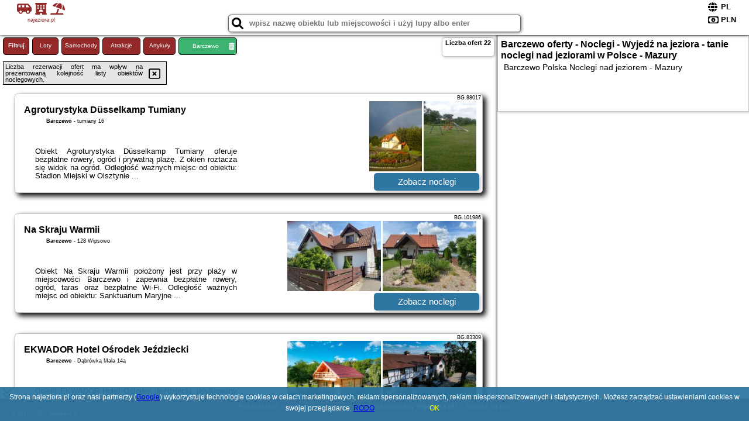

--- FILE ---
content_type: text/html; charset=UTF-8
request_url: https://najeziora.pl/noclegi/barczewo/dworek-w-skajbotach/3532646
body_size: 8856
content:
<!DOCTYPE HTML>

<html lang='pl'>

<head>
<meta charset='utf-8'><meta name='viewport' content='width=device-width, initial-scale=1'><meta name='author' content='najeziora.pl *** PolskiePortale.pl Sp. z o.o.'><meta name='google-site-verification' content='yvOM56apBfNca763GbIkNf-b46wyC18X4afyYHSSMcQ'><link rel='canonical' href='https://najeziora.pl/miejscowosc/barczewo'><link rel='sitemap' type='application/xml' title='Site Map' href='/sitemap.xml'><link rel='dns-prefetch' href='//q-xx.bstatic.com'><link rel='dns-prefetch' href='//api.maptiler.com'><link rel='dns-prefetch' href='//pagead2.googlesyndication.com'><link rel='dns-prefetch' href='//cdnjs.cloudflare.com'>
<link href='https://najeziora.pl/favicon9.ico' rel='shortcut icon' type='image/x-icon'>
<meta name='robots' content='index, follow'><meta name='robots' content='max-image-preview:large'>
<meta name='keywords' content='Barczewo, city, miejscowość, Polska, jeziora, Mazury, noclegi nad jeziorem, wyjedź na jeziora, najeziora.pl'>
<meta name='description' content='Hotele Polska Barczewo wyjedź na jeziora, tani nocleg nad jeziorem, tanie spanie na Mazurach, jeziora, noclegi ➡ najeziora.pl'>
<title>Barczewo oferty - Noclegi - Wyjedź na jeziora - tanie noclegi nad jeziorami w Polsce - Mazury</title>
<script src='https://code.jquery.com/jquery-3.6.0.min.js'></script><link href='/_css/affiliate0_min.css?0114' rel='stylesheet'>
<!-- Global site tag (gtag.js) - Google Analytics -->
<script async src="https://www.googletagmanager.com/gtag/js?id=G-450R68E3M3"></script>
<script>
  window.dataLayer = window.dataLayer || [];
  function gtag(){dataLayer.push(arguments);}
  gtag('js', new Date());
  gtag('config', 'G-450R68E3M3');
  gtag('config', 'UA-3412385-15');
  setTimeout("gtag('event', '30s', {'event_category':'najeziora.pl', 'event_label':'site_read'});",30000);
</script>
<!-- END Global site tag (gtag.js) - Google Analytics -->
</head>
<body id='body' data-portalversion='0' data-testversion='A'>


<header>
<a href='https://najeziora.pl' title='strona główna' class='link portalName'><i class='fas fa-shuttle-van'></i> <i class='fas fa-hotel'></i> <i class='fas fa-umbrella-beach'></i><br><small>najeziora.pl</small></a>
<div id='searchBox' class='boxRadius'><input type='text' id='searchContent' placeholder='wpisz nazwę obiektu lub miejscowości i użyj lupy albo enter'><i class='fas fa-search' id='searchButtonIco' style='font-size:20px; position:absolute; top:4px; left:5px; cursor:pointer;'></i></div><div id='searchResult'><img src='https://pp4.pportale.pl/img/affiliate/ajax_loader.gif' alt='loader' title='loader' id='ajaxLoader'></div><form method='post' action='#' id='langBox'><span><i class='fa-solid fa-globe'></i></span><select name='language' onchange="this.form.submit()"><option value='en' >EN</option><option value='es' >ES</option><option value='de' >DE</option><option value='fr' >FR</option><option value='it' >IT</option><option value='pl' SELECTED>PL</option><option value='pt' >PT</option></select></form>
<form method='post' action='#' id='currencyBox'><span><i class='fa-regular fa-money-bill-1'></i></span><select name='currency' onchange="this.form.submit()"><option value='ARS' >ARS</option><option value='BRL' >BRL</option><option value='CAD' >CAD</option><option value='CLP' >CLP</option><option value='COP' >COP</option><option value='EUR' >EUR</option><option value='GBP' >GBP</option><option value='INR' >INR</option><option value='PLN' SELECTED>PLN</option><option value='USD' >USD</option></select></form>
</header>
<main>
<div id='offerContainer'><p id='searchConfigButton' class='boxRadius'>Filtruj</p><a href='/loty/wszystkie' id='flightsLink' title='Loty' class='link boxRadius'>Loty</a><a href='/samochody/wszystkie/rezerwuj' id='carsLink' title='Samochody' class='link boxRadius'>Samochody</a><a href='/atrakcje' id='attractionLink' title='Atrakcje' class='link boxRadius'>Atrakcje</a><a href='/artykul' id='articleLink' title='Artykuły' class='link boxRadius'>Artykuły</a><p id='cityFilter' class='boxRadius'><span>Barczewo</span><i class='fas fa-trash-alt cityFilterTrash'></i></p><div id='offersCount' data-count='22' class='boxRadius'>Liczba ofert <span>22</span></div><div id='sortInfoBox'>Liczba rezerwacji ofert ma wpływ na prezentowaną kolejność listy obiektów noclegowych.<i class='fa-regular fa-rectangle-xmark sortInfoBox-close'></i></div><div id='backToTop' data-visible='0'><i class='fas fa-chevron-circle-up'></i></div>
<div id='scrollSign' data-visible='1'><i class='fas fa-angle-double-down'></i></div>

<article class='offerBox offerItemLong boxRadius' data-lp='1' itemscope itemtype='https://schema.org/Hotel'><div class='infoBox'><h3><strong itemprop='name'>Agroturystyka Düsselkamp Tumiany</strong></h3><h4 itemprop='address' itemscope itemtype='https://schema.org/PostalAddress'><strong itemprop='addressLocality'>Barczewo</strong> - <span itemprop='streetAddress'>tumiany 16</span></h4><p itemprop='description'>Obiekt Agroturystyka Düsselkamp Tumiany oferuje bezpłatne rowery, ogród i prywatną plażę. Z okien roztacza się widok na ogród. Odległość ważnych miejsc od obiektu: Stadion Miejski w Olsztynie ...</p></div><figure><img src='https://q-xx.bstatic.com/xdata/images/hotel/max180/128020982.jpg?k=272b5cd1e64ff83fb557904369817c8f1b87413191f43b91c9a266a50dbfb5d1&o=' alt='Agroturystyka Düsselkamp Tumiany' title='Agroturystyka Düsselkamp Tumiany' onerror="this.onerror=null;this.src='/loader_camera.svg';"><img src='https://q-xx.bstatic.com/xdata/images/hotel/max180/267364982.jpg?k=d4ea429178e6de1c91d4f3acf279ad9890f55ead1a50378122cb4e36d0a1de2e&o=' alt='Agroturystyka Düsselkamp Tumiany' title='Agroturystyka Düsselkamp Tumiany' onerror="this.onerror=null;this.src='/loader_camera.svg';"></figure><a class='affButton' href='/noclegi/barczewo/agroturystyka-dusselkamp-tumiany/88017' title='Barczewo tumiany 16' target='_blank'>Zobacz noclegi</a><h6 class='idInfo' title='Oferta naszego partnera: Booking.com'>BG.88017</h6></article>
<article class='offerBox offerItemLong boxRadius' data-lp='2' itemscope itemtype='https://schema.org/Hotel'><div class='infoBox'><h3><strong itemprop='name'>Na Skraju Warmii</strong></h3><h4 itemprop='address' itemscope itemtype='https://schema.org/PostalAddress'><strong itemprop='addressLocality'>Barczewo</strong> - <span itemprop='streetAddress'>128 Wipsowo</span></h4><p itemprop='description'>Obiekt Na Skraju Warmii położony jest przy plaży w miejscowości Barczewo i zapewnia bezpłatne rowery, ogród, taras oraz bezpłatne Wi-Fi. Odległość ważnych miejsc od obiektu: Sanktuarium Maryjne ...</p></div><figure><img src='https://q-xx.bstatic.com/xdata/images/hotel/max180/310907039.jpg?k=064debaa7668bd91f76453777d3396a65785ef22c6715afed5adfd86ecf5bce9&o=' alt='Na Skraju Warmii' title='Na Skraju Warmii' onerror="this.onerror=null;this.src='/loader_camera.svg';"><img src='https://q-xx.bstatic.com/xdata/images/hotel/max180/310907298.jpg?k=b95ac8122b24226e0fe89042623104c9c427a2d28e2f30933d8181584548a968&o=' alt='Na Skraju Warmii' title='Na Skraju Warmii' onerror="this.onerror=null;this.src='/loader_camera.svg';"></figure><a class='affButton' href='/noclegi/barczewo/na-skraju-warmii/101986' title='Barczewo 128 Wipsowo' target='_blank'>Zobacz noclegi</a><h6 class='idInfo' title='Oferta naszego partnera: Booking.com'>BG.101986</h6></article>
<article class='offerBox offerItemLong boxRadius' data-lp='3' itemscope itemtype='https://schema.org/Hotel'><div class='infoBox'><h3><strong itemprop='name'>EKWADOR Hotel Ośrodek Jeździecki</strong></h3><h4 itemprop='address' itemscope itemtype='https://schema.org/PostalAddress'><strong itemprop='addressLocality'>Barczewo</strong> - <span itemprop='streetAddress'>Dąbrówka Mała 14a</span></h4><p itemprop='description'>Obiekt EKWADOR Hotel Ośrodek Jeździecki, usytuowany w miejscowości Barczewo, oferuje ogród, bezpłatny prywatny parking, prywatną plażę oraz wspólny salon. Odległość ważnych miejsc od obiektu: ...</p></div><figure><img src='https://q-xx.bstatic.com/xdata/images/hotel/max180/499630480.jpg?k=08b7959b993ed97a72df70789f033dd99851475914b9f1f80514cca34eb9f9b1&o=' alt='EKWADOR Hotel Ośrodek Jeździecki' title='EKWADOR Hotel Ośrodek Jeździecki' onerror="this.onerror=null;this.src='/loader_camera.svg';"><img src='https://q-xx.bstatic.com/xdata/images/hotel/max180/493782304.jpg?k=9e9740d469a03a22c12fb22c36e9fb181c660ab55e85a3f2896a7e4aa59b1ca3&o=' alt='EKWADOR Hotel Ośrodek Jeździecki' title='EKWADOR Hotel Ośrodek Jeździecki' onerror="this.onerror=null;this.src='/loader_camera.svg';"></figure><a class='affButton' href='/noclegi/barczewo/ekwador-hotel-osrodek-jezdziecki/83309' title='Barczewo Dąbrówka Mała 14a' target='_blank'>Zobacz noclegi</a><h6 class='idInfo' title='Oferta naszego partnera: Booking.com'>BG.83309</h6></article>
<article class='offerBox offerItemLong boxRadius' data-lp='4' itemscope itemtype='https://schema.org/Hotel'><div class='infoBox'><h3><strong itemprop='name'>Domek Zalesie</strong></h3><h4 itemprop='address' itemscope itemtype='https://schema.org/PostalAddress'><strong itemprop='addressLocality'>Barczewo</strong> - <span itemprop='streetAddress'>Zalesie 9</span></h4><p itemprop='description'>Obiekt Domek Zalesie znajduje się w miejscowości Barczewo i zapewnia wspólny salon, sprzęt do grillowania oraz całodobową recepcję. Odległość ważnych miejsc od obiektu: PKS Olsztyn – 19 km. ...</p></div><figure><img src='https://q-xx.bstatic.com/xdata/images/hotel/max180/689876791.jpg?k=f151696cfeca52a8ec2cc8b91a1121d7ac3f7393820644606b6bb949c50331e6&o=' alt='Domek Zalesie' title='Domek Zalesie' onerror="this.onerror=null;this.src='/loader_camera.svg';"><img src='https://q-xx.bstatic.com/xdata/images/hotel/max180/689873024.jpg?k=cf761fc896be415c1e7f9dc6326e3ae38659f1e64fc705f3c1bf32bfc5e18b08&o=' alt='Domek Zalesie' title='Domek Zalesie' onerror="this.onerror=null;this.src='/loader_camera.svg';"></figure><a class='affButton' href='/noclegi/barczewo/domek-zalesie/8642' title='Barczewo Zalesie 9' target='_blank'>Zobacz noclegi</a><h6 class='idInfo' title='Oferta naszego partnera: Booking.com'>BG.8642</h6></article>
<article class='offerBox offerItemLong boxRadius' data-lp='5' itemscope itemtype='https://schema.org/Hotel'><div class='infoBox'><h3><strong itemprop='name'>Wiejska Chata</strong></h3><h4 itemprop='address' itemscope itemtype='https://schema.org/PostalAddress'><strong itemprop='addressLocality'>Barczewo</strong> - <span itemprop='streetAddress'>7 Wschodnia</span></h4><p itemprop='description'>Obiekt Wiejska Chata znajduje się w miejscowości Barczewo i oferuje bezpłatne Wi-Fi oraz bezpłatny prywatny parking. Goście mogą podziwiać widok na ogród. Odległość ważnych miejsc od obiektu: ...</p></div><figure><img src='https://q-xx.bstatic.com/xdata/images/hotel/max180/454044337.jpg?k=627f582b11ff15621174703bc4edc0ad8f70149a2f0a50eca4ad441ddd2335e6&o=' alt='Wiejska Chata' title='Wiejska Chata' onerror="this.onerror=null;this.src='/loader_camera.svg';"><img src='https://q-xx.bstatic.com/xdata/images/hotel/max180/464587857.jpg?k=5edad20e1df6adffaa6552bd58f40e5f20e9d3a8022b1f6d91acae9173648a13&o=' alt='Wiejska Chata' title='Wiejska Chata' onerror="this.onerror=null;this.src='/loader_camera.svg';"></figure><a class='affButton' href='/noclegi/barczewo/wiejska-chata/41637' title='Barczewo 7 Wschodnia' target='_blank'>Zobacz noclegi</a><h6 class='idInfo' title='Oferta naszego partnera: Booking.com'>BG.41637</h6></article>
<article class='offerBox offerItemLong boxRadius' data-lp='6' itemscope itemtype='https://schema.org/Hotel'><div class='infoBox'><h3><strong itemprop='name'>Kwatery Prywatne Hotelik</strong></h3><h4 itemprop='address' itemscope itemtype='https://schema.org/PostalAddress'><strong itemprop='addressLocality'>Barczewo</strong> - <span itemprop='streetAddress'>Warminska 56</span></h4><p itemprop='description'>Obiekt Kwatery Prywatne Hotelik znajduje się w miejscowości Barczewo i oferuje bezpłatne Wi-Fi, bezpłatny prywatny parking oraz widok na ogród. Odległość ważnych miejsc od obiektu: Stadion Miejski ...</p></div><figure><img src='https://q-xx.bstatic.com/xdata/images/hotel/max180/210284451.jpg?k=32244775b48e3235ee67177a2f0d93241c62f246b58dbc239568f62eddf10167&o=' alt='Kwatery Prywatne Hotelik' title='Kwatery Prywatne Hotelik' onerror="this.onerror=null;this.src='/loader_camera.svg';"><img src='https://q-xx.bstatic.com/xdata/images/hotel/max180/668149449.jpg?k=ecba9cc397bb1bd62e93efa00908cc2f0d1c9ab24bedeff9c0643062375377cb&o=' alt='Kwatery Prywatne Hotelik' title='Kwatery Prywatne Hotelik' onerror="this.onerror=null;this.src='/loader_camera.svg';"></figure><a class='affButton' href='/noclegi/barczewo/kwatery-prywatne-hotelik/17868' title='Barczewo Warminska 56' target='_blank'>Zobacz noclegi</a><h6 class='idInfo' title='Oferta naszego partnera: Booking.com'>BG.17868</h6></article>
<article class='offerBox offerItemLong boxRadius' data-lp='7' itemscope itemtype='https://schema.org/Hotel'><div class='infoBox'><h3><strong itemprop='name'>Słoneczne Barczewo</strong></h3><h4 itemprop='address' itemscope itemtype='https://schema.org/PostalAddress'><strong itemprop='addressLocality'>Barczewo</strong> - <span itemprop='streetAddress'>Osiedle Słoneczne 3A</span></h4><p itemprop='description'>Obiekt Słoneczne Barczewo znajduje się w miejscowości Barczewo. Odległość ważnych miejsc od obiektu: Stadion Miejski w Olsztynie – 16 km, PKS Olsztyn – 17 km, Zamek w Lidzbarku Warmińskim – ...</p></div><figure><img src='https://q-xx.bstatic.com/xdata/images/hotel/max180/578258650.jpg?k=5a79c284ecb75218ac877dcf45d7553d1388ab7b5054644b98511b028bacf864&o=' alt='Słoneczne Barczewo' title='Słoneczne Barczewo' onerror="this.onerror=null;this.src='/loader_camera.svg';"><img src='https://q-xx.bstatic.com/xdata/images/hotel/max180/578258781.jpg?k=7871cf9a988d90d5035ac773caec58caf5030b5fd5ab532d276576163ce5f661&o=' alt='Słoneczne Barczewo' title='Słoneczne Barczewo' onerror="this.onerror=null;this.src='/loader_camera.svg';"></figure><a class='affButton' href='/noclegi/barczewo/sloneczne-barczewo/58779' title='Barczewo Osiedle Słoneczne 3A' target='_blank'>Zobacz noclegi</a><h6 class='idInfo' title='Oferta naszego partnera: Booking.com'>BG.58779</h6></article>
<article class='offerBox offerItemLong boxRadius' data-lp='8' itemscope itemtype='https://schema.org/Hotel'><div class='infoBox'><h3><strong itemprop='name'>Apartament Magnacka Barczewski Dwór</strong></h3><h4 itemprop='address' itemscope itemtype='https://schema.org/PostalAddress'><strong itemprop='addressLocality'>Barczewo</strong> - <span itemprop='streetAddress'>Magnacka 3</span></h4><p itemprop='description'>Obiekt Apartament Magnacka Barczewski Dwór oferuje balkon oraz widok na ogród. Do dyspozycji Gości jest również czajnik. Odległość ważnych miejsc od obiektu: Stadion Miejski w Olsztynie – około ...</p></div><figure><img src='https://q-xx.bstatic.com/xdata/images/hotel/max180/576097544.jpg?k=dd04ad1eeffd4361e5d97b5988b5eab6143d93dcdcaf007e80e65b5a4a726f94&o=' alt='Apartament Magnacka Barczewski Dwór' title='Apartament Magnacka Barczewski Dwór' onerror="this.onerror=null;this.src='/loader_camera.svg';"><img src='https://q-xx.bstatic.com/xdata/images/hotel/max180/576097620.jpg?k=5b7f88fed1816e717174e645748e42e0de745a739dcc470f6987dfec78538933&o=' alt='Apartament Magnacka Barczewski Dwór' title='Apartament Magnacka Barczewski Dwór' onerror="this.onerror=null;this.src='/loader_camera.svg';"></figure><a class='affButton' href='/noclegi/barczewo/apartament-magnacka-barczewski-dwor/58272' title='Barczewo Magnacka 3' target='_blank'>Zobacz noclegi</a><h6 class='idInfo' title='Oferta naszego partnera: Booking.com'>BG.58272</h6></article>
<article class='offerBox offerItemLong boxRadius' data-lp='9' itemscope itemtype='https://schema.org/Hotel'><div class='infoBox'><h3><strong itemprop='name'>Komfortowe mieszkanie z antresolą i tarasem</strong></h3><h4 itemprop='address' itemscope itemtype='https://schema.org/PostalAddress'><strong itemprop='addressLocality'>Barczewo</strong> - <span itemprop='streetAddress'>Osiedle Słoneczne 2 A</span></h4><p itemprop='description'>Obiekt Komfortowe mieszkanie z antresolą i tarasem, położony w miejscowości Barczewo, zapewnia taras, bezpłatne Wi-Fi i bankomat. Odległość ważnych miejsc od obiektu: Stadion Miejski w Olsztynie ...</p></div><figure><img src='https://q-xx.bstatic.com/xdata/images/hotel/max180/368542421.jpg?k=2e435652fcc66c9b0c924e3d2aea632cde4ade9f509a9054c8b5415e6ad9aa48&o=' alt='Komfortowe mieszkanie z antresolą i tarasem' title='Komfortowe mieszkanie z antresolą i tarasem' onerror="this.onerror=null;this.src='/loader_camera.svg';"><img src='https://q-xx.bstatic.com/xdata/images/hotel/max180/368542338.jpg?k=5484db2cdb3521d4c82e418fff52c4ad17724335842b494b8cba5d44a1af8dc0&o=' alt='Komfortowe mieszkanie z antresolą i tarasem' title='Komfortowe mieszkanie z antresolą i tarasem' onerror="this.onerror=null;this.src='/loader_camera.svg';"></figure><a class='affButton' href='/noclegi/barczewo/komfortowe-mieszkanie-z-antresola-i-tarasem/33797' title='Barczewo Osiedle Słoneczne 2 A' target='_blank'>Zobacz noclegi</a><h6 class='idInfo' title='Oferta naszego partnera: Booking.com'>BG.33797</h6></article>
<article class='offerBox offerItemLong boxRadius' data-lp='10' itemscope itemtype='https://schema.org/Hotel'><div class='infoBox'><h3><strong itemprop='name'>Ośrodek Wypoczynkowy Zapach Drewna Resort & Lake</strong></h3><h4 itemprop='address' itemscope itemtype='https://schema.org/PostalAddress'><strong itemprop='addressLocality'>Barczewo</strong> - <span itemprop='streetAddress'>Tumiany 3</span></h4><p itemprop='description'>Obiekt Ośrodek Wypoczynkowy Zapach Drewna Resort & Lake oferuje restaurację, ogród, prywatną plażę i taras. Odległość ważnych miejsc od obiektu: Sanktuarium Maryjne w Świętej Lipce – 50 km. ...</p></div><figure><img src='https://q-xx.bstatic.com/xdata/images/hotel/max180/445449320.jpg?k=9efac6400ce2781ac02b3b6ff83d7584ca5f5c4a254efde509aea8e8b4d5b964&o=' alt='Ośrodek Wypoczynkowy Zapach Drewna Resort & Lake' title='Ośrodek Wypoczynkowy Zapach Drewna Resort & Lake' onerror="this.onerror=null;this.src='/loader_camera.svg';"><img src='https://q-xx.bstatic.com/xdata/images/hotel/max180/445447844.jpg?k=2af46b38b7170b8d82771eb2f2996048cc63444148772b8152e86e2337af39a4&o=' alt='Ośrodek Wypoczynkowy Zapach Drewna Resort & Lake' title='Ośrodek Wypoczynkowy Zapach Drewna Resort & Lake' onerror="this.onerror=null;this.src='/loader_camera.svg';"></figure><a class='affButton' href='/noclegi/barczewo/osrodek-wypoczynkowy-zapach-drewna-resort--lake/21955' title='Barczewo Tumiany 3' target='_blank'>Zobacz noclegi</a><h6 class='idInfo' title='Oferta naszego partnera: Booking.com'>BG.21955</h6></article>
<article class='offerBox offerItemLong boxRadius' data-lp='11' itemscope itemtype='https://schema.org/Hotel'><div class='infoBox'><h3><strong itemprop='name'>Holiday Home Barczewo Kaplityny Iv</strong> <i class='fas fa-star'></i><i class='fas fa-star'></i><i class='fas fa-star'></i></h3><h4 itemprop='address' itemscope itemtype='https://schema.org/PostalAddress'><strong itemprop='addressLocality'>Barczewo</strong></h4><p itemprop='description'>Obiekt Holiday Home Barczewo Kaplityny Iv położony jest w miejscowości Barczewo i oferuje widok na morze. Odległość ważnych miejsc od obiektu: Stadion Miejski w Olsztynie – 13 km, PKS Olsztyn ...</p></div><figure><img src='https://q-xx.bstatic.com/xdata/images/hotel/max180/572546341.jpg?k=9974628b101c8b79603de816c1719a96b67efb6dc4d683a08588ec3de3cd2a90&o=&a=355109' alt='Holiday Home Barczewo Kaplityny Iv' title='Holiday Home Barczewo Kaplityny Iv' onerror="this.onerror=null;this.src='/loader_camera.svg';"><img src='https://q-xx.bstatic.com/xdata/images/hotel/max180/572546416.jpg?k=d91594c5e7476d7337e244d5b576f59e30d5cc23145b2a0f5cbb45df2b628158&o=&a=355109' alt='Holiday Home Barczewo Kaplityny Iv' title='Holiday Home Barczewo Kaplityny Iv' onerror="this.onerror=null;this.src='/loader_camera.svg';"></figure><a class='affButton' href='/noclegi/barczewo/holiday-home-barczewo-kaplityny-iv/3123' title='Barczewo ' target='_blank'>Zobacz noclegi</a><h6 class='idInfo' title='Oferta naszego partnera: Booking.com'>BG.3123</h6></article>
<article class='offerBox offerItemLong boxRadius' data-lp='12' itemscope itemtype='https://schema.org/Hotel'><div class='infoBox'><h3><strong itemprop='name'>Mazurska</strong></h3><h4 itemprop='address' itemscope itemtype='https://schema.org/PostalAddress'><strong itemprop='addressLocality'>Barczewo</strong> - <span itemprop='streetAddress'>MAZURSKA 4 , piętro 1 `</span></h4><p itemprop='description'>Obiekt Mazurska oferuje bezpłatne Wi-Fi oraz widok na miasto. Położony jest on w miejscowości Barczewo. Odległość ważnych miejsc od obiektu: Stadion Miejski w Olsztynie – 15 km, PKS Olsztyn – ...</p></div><figure><img src='https://q-xx.bstatic.com/xdata/images/hotel/max180/708055671.jpg?k=bfd4b5788d5b66bcf6429da3b50903c737b79928bfd599251dd1fb7393b1ca2a&o=&a=355109' alt='Mazurska' title='Mazurska' onerror="this.onerror=null;this.src='/loader_camera.svg';"><img src='https://q-xx.bstatic.com/xdata/images/hotel/max180/676761831.jpg?k=29b9fa172adb004d05ccab810f0c5ceeb6337ec1caf8f1a3fd069f3fb4a57cdc&o=&a=355109' alt='Mazurska' title='Mazurska' onerror="this.onerror=null;this.src='/loader_camera.svg';"></figure><a class='affButton' href='/noclegi/barczewo/mazurska/18865' title='Barczewo MAZURSKA 4 , piętro 1 `' target='_blank'>Zobacz noclegi</a><h6 class='idInfo' title='Oferta naszego partnera: Booking.com'>BG.18865</h6></article>
<article class='offerBox offerItemLong boxRadius' data-lp='13' itemscope itemtype='https://schema.org/Hotel'><div class='infoBox'><h3><strong itemprop='name'>Warmińska Winnica</strong></h3><h4 itemprop='address' itemscope itemtype='https://schema.org/PostalAddress'><strong itemprop='addressLocality'>Barczewo</strong> - <span itemprop='streetAddress'>Skajboty 74</span></h4><p itemprop='description'>Obiekt Warmińska Winnica położony jest w miejscowości Barczewo i oferuje ogród, dojazd do budynku na nartach oraz usługi masażu. Odległość ważnych miejsc od obiektu: Stadion Miejski w Olsztynie ...</p></div><figure><img src='https://q-xx.bstatic.com/xdata/images/hotel/max180/109650617.jpg?k=70d16d1b50e013856669110da811410e087711682cfe658128c1eb994bda7a72&o=' alt='Warmińska Winnica' title='Warmińska Winnica' onerror="this.onerror=null;this.src='/loader_camera.svg';"><img src='https://q-xx.bstatic.com/xdata/images/hotel/max180/200163318.jpg?k=66939e58959fd3bc8adf421fc9a884793bc2993ff62202e7522e2b31b6d8533d&o=' alt='Warmińska Winnica' title='Warmińska Winnica' onerror="this.onerror=null;this.src='/loader_camera.svg';"></figure><a class='affButton' href='/noclegi/barczewo/warminska-winnica/3404' title='Barczewo Skajboty 74' target='_blank'>Zobacz noclegi</a><h6 class='idInfo' title='Oferta naszego partnera: Booking.com'>BG.3404</h6></article>
<article class='offerBox offerItemLong boxRadius' data-lp='14' itemscope itemtype='https://schema.org/Hotel'><div class='infoBox'><h3><strong itemprop='name'>Maly Domek Zalesie</strong></h3><h4 itemprop='address' itemscope itemtype='https://schema.org/PostalAddress'><strong itemprop='addressLocality'>Barczewo</strong> - <span itemprop='streetAddress'>Zalesie 8 Zalesie 8</span></h4><p itemprop='description'>Obiekt Maly Domek Zalesie położony jest w miejscowości Barczewo i oferuje dostęp do sauny. Odległość ważnych miejsc od obiektu: Stadion Miejski w Olsztynie – 18 km. Goście mogą podziwiać widok ...</p></div><figure><img src='https://q-xx.bstatic.com/xdata/images/hotel/max180/244679367.jpg?k=28084949f826eb8ce73983d4e9c1ee7b1208f6c87a9a7982d71cfc02af7a91f3&o=&a=355109' alt='Maly Domek Zalesie' title='Maly Domek Zalesie' onerror="this.onerror=null;this.src='/loader_camera.svg';"><img src='https://q-xx.bstatic.com/xdata/images/hotel/max180/244680691.jpg?k=fbcece3814ffc884e1191ade6c831ab48916953659c802ed46944c2f162d1296&o=&a=355109' alt='Maly Domek Zalesie' title='Maly Domek Zalesie' onerror="this.onerror=null;this.src='/loader_camera.svg';"></figure><a class='affButton' href='/noclegi/barczewo/maly-domek-zalesie/15872' title='Barczewo Zalesie 8 Zalesie 8' target='_blank'>Zobacz noclegi</a><h6 class='idInfo' title='Oferta naszego partnera: Booking.com'>BG.15872</h6></article>
<article class='offerBox offerItemLong boxRadius' data-lp='15' itemscope itemtype='https://schema.org/Hotel'><div class='infoBox'><h3><strong itemprop='name'>Pokoje po drodze w Barczewie</strong></h3><h4 itemprop='address' itemscope itemtype='https://schema.org/PostalAddress'><strong itemprop='addressLocality'>Barczewo</strong> - <span itemprop='streetAddress'>Niepodległości 6</span></h4><p itemprop='description'>Obiekt Pokoje po drodze w Barczewie znajduje się w miejscowości Barczewo i zapewnia taras oraz bezpłatne Wi-Fi. Odległość ważnych miejsc od obiektu: Stadion Miejski w Olsztynie – 16 km, PKS Olsztyn ...</p></div><figure><img src='https://q-xx.bstatic.com/xdata/images/hotel/max180/596710543.jpg?k=b681e51fb9ca4a17164ca8236c3aae6f9b639d85dd3d604169786a858f0ef60b&o=' alt='Pokoje po drodze w Barczewie' title='Pokoje po drodze w Barczewie' onerror="this.onerror=null;this.src='/loader_camera.svg';"><img src='https://q-xx.bstatic.com/xdata/images/hotel/max180/596726772.jpg?k=6d7c921cab96727014e3d20bdd3683a8d897f62bad5892c0ad88a1b8780b520a&o=' alt='Pokoje po drodze w Barczewie' title='Pokoje po drodze w Barczewie' onerror="this.onerror=null;this.src='/loader_camera.svg';"></figure><a class='affButton' href='/noclegi/barczewo/pokoje-po-drodze-w-barczewie/61762' title='Barczewo Niepodległości 6' target='_blank'>Zobacz noclegi</a><h6 class='idInfo' title='Oferta naszego partnera: Booking.com'>BG.61762</h6></article>
<article class='offerBox offerItemLong boxRadius' data-lp='16' itemscope itemtype='https://schema.org/Hotel'><div class='infoBox'><h3><strong itemprop='name'>Holiday Home Barczewo Kaplityny Vii</strong> <i class='fas fa-star'></i><i class='fas fa-star'></i></h3><h4 itemprop='address' itemscope itemtype='https://schema.org/PostalAddress'><strong itemprop='addressLocality'>Barczewo</strong></h4><p itemprop='description'>Obiekt Holiday Home Barczewo Kaplityny Vii położony jest w miejscowości Barczewo i oferuje widok na jezioro. Odległość ważnych miejsc od obiektu: Stadion Miejski w Olsztynie – 13 km, PKS Olsztyn ...</p></div><figure><img src='https://q-xx.bstatic.com/xdata/images/hotel/max180/399839496.jpg?k=baf32d7fa31a735ec78cdd7adad6a7c10a3787fc1900a36254dedce89aa6afec&o=' alt='Holiday Home Barczewo Kaplityny Vii' title='Holiday Home Barczewo Kaplityny Vii' onerror="this.onerror=null;this.src='/loader_camera.svg';"><img src='https://q-xx.bstatic.com/xdata/images/hotel/max180/400194536.jpg?k=20571278f1e2762b19b9b273ca9b20d49c4047076cac1530c17f54c111cd27e7&o=' alt='Holiday Home Barczewo Kaplityny Vii' title='Holiday Home Barczewo Kaplityny Vii' onerror="this.onerror=null;this.src='/loader_camera.svg';"></figure><a class='affButton' href='/noclegi/barczewo/holiday-home-barczewo-kaplityny-vii/3125' title='Barczewo ' target='_blank'>Zobacz noclegi</a><h6 class='idInfo' title='Oferta naszego partnera: Booking.com'>BG.3125</h6></article>
<article class='offerBox offerItemLong boxRadius' data-lp='17' itemscope itemtype='https://schema.org/Hotel'><div class='infoBox'><h3><strong itemprop='name'>Między Olchami 2</strong></h3><h4 itemprop='address' itemscope itemtype='https://schema.org/PostalAddress'><strong itemprop='addressLocality'>Barczewo</strong> - <span itemprop='streetAddress'>Wipsowo</span></h4><p itemprop='description'>Obiekt Między Olchami 2, położony w miejscowości Barczewo, oferuje bezpłatne WiFi, klimatyzację, ogród oraz wspólny salon. Odległość ważnych miejsc od obiektu: Sanktuarium Maryjne w Świętej ...</p></div><figure><img src='https://q-xx.bstatic.com/xdata/images/hotel/max180/567639271.jpg?k=3007380363751bd080871904cb66bcd2df93d609c7943f7a88392385f0355011&o=' alt='Między Olchami 2' title='Między Olchami 2' onerror="this.onerror=null;this.src='/loader_camera.svg';"><img src='https://q-xx.bstatic.com/xdata/images/hotel/max180/567649214.jpg?k=fbfe0bec82e16bf6843ae89a59bb2c0b8beff84f8c1fdc7b4f04f548cf906f59&o=' alt='Między Olchami 2' title='Między Olchami 2' onerror="this.onerror=null;this.src='/loader_camera.svg';"></figure><a class='affButton' href='/noclegi/barczewo/miedzy-olchami-2/56814' title='Barczewo Wipsowo' target='_blank'>Zobacz noclegi</a><h6 class='idInfo' title='Oferta naszego partnera: Booking.com'>BG.56814</h6></article>
<article class='offerBox offerItemLong offerItemStop boxRadius' data-lp='18' data-last='20' itemscope itemtype='https://schema.org/Hotel'><div class='infoBox'><h3><strong itemprop='name'>Między Olchami domek nad jeziorem. Noclegi całoroczne. Cisza, spokój.</strong></h3><h4 itemprop='address' itemscope itemtype='https://schema.org/PostalAddress'><strong itemprop='addressLocality'>Barczewo</strong> - <span itemprop='streetAddress'>Wipsowo</span></h4><p itemprop='description'>Obiekt Między Olchami domek nad jeziorem. Noclegi całoroczne. Cisza, spokój. Położony jest przy plaży w miejscowości Barczewo i zapewnia zaplecze do uprawiania sportów wodnych, sprzęt do grillowania ...</p></div><figure><img src='https://q-xx.bstatic.com/xdata/images/hotel/max180/331056637.jpg?k=52f8b713ce4478500ad478ebe971643b8279703ce473d4eb780b780322eea265&o=' alt='Między Olchami domek nad jeziorem. Noclegi całoroczne. Cisza, spokój.' title='Między Olchami domek nad jeziorem. Noclegi całoroczne. Cisza, spokój.' onerror="this.onerror=null;this.src='/loader_camera.svg';"><img src='https://q-xx.bstatic.com/xdata/images/hotel/max180/316863216.jpg?k=8f483aee7dc22137c2042ef7d6c0296ac3c5c6f595d8e005e85fc44eb666e51d&o=' alt='Między Olchami domek nad jeziorem. Noclegi całoroczne. Cisza, spokój.' title='Między Olchami domek nad jeziorem. Noclegi całoroczne. Cisza, spokój.' onerror="this.onerror=null;this.src='/loader_camera.svg';"></figure><a class='affButton' href='/noclegi/barczewo/miedzy-olchami-domek-nad-jeziorem-noclegi-caloroczne-cisza-spokoj/26981' title='Barczewo Wipsowo' target='_blank'>Zobacz noclegi</a><h6 class='idInfo' title='Oferta naszego partnera: Booking.com'>BG.26981</h6></article>
<article class='offerBox offerItemLong boxRadius' data-lp='19' itemscope itemtype='https://schema.org/Hotel'><div class='infoBox'><h3><strong itemprop='name'>Dom Gościnny Bogdany</strong></h3><h4 itemprop='address' itemscope itemtype='https://schema.org/PostalAddress'><strong itemprop='addressLocality'>Barczewo</strong> - <span itemprop='streetAddress'>Bogdany 3</span></h4><p itemprop='description'>Obiekt Dom Gościnny Bogdany, położony w miejscowości Barczewo, oferuje bezpłatne Wi-Fi, ogród z tarasem oraz dostęp do sauny. Odległość ważnych miejsc od obiektu: Stadion Miejski w Olsztynie ...</p></div><figure><img src='https://q-xx.bstatic.com/xdata/images/hotel/max180/274705814.jpg?k=2d368addf9ded33725e43ac95f73a1e2d5f10398a48561110abaf265fce387e2&o=' alt='Dom Gościnny Bogdany' title='Dom Gościnny Bogdany' onerror="this.onerror=null;this.src='/loader_camera.svg';"><img src='https://q-xx.bstatic.com/xdata/images/hotel/max180/274705892.jpg?k=085167a5b274b60d08e0180af077baa92d4408f7297998e2d6742961f0d008a8&o=' alt='Dom Gościnny Bogdany' title='Dom Gościnny Bogdany' onerror="this.onerror=null;this.src='/loader_camera.svg';"></figure><a class='affButton' href='/noclegi/barczewo/dom-goscinny-bogdany/23734' title='Barczewo Bogdany 3' target='_blank'>Zobacz noclegi</a><h6 class='idInfo' title='Oferta naszego partnera: Booking.com'>BG.23734</h6></article><ins class='adsbygoogle' style='display:block; margin-top:35px; height:170px;' data-ad-format='fluid' data-ad-layout-key='-cx-1x+1k-32+dn' data-ad-client='ca-pub-6460175736944505' data-ad-slot='3136731869'></ins><script>(adsbygoogle = window.adsbygoogle || []).push({});</script>


<article class='offerBox offerItemLong boxRadius' data-lp='20' itemscope itemtype='https://schema.org/Hotel'><div class='infoBox'><h3><strong itemprop='name'>Pod Czapla</strong> <i class='fas fa-star'></i><i class='fas fa-star'></i><i class='fas fa-star'></i></h3><h4 itemprop='address' itemscope itemtype='https://schema.org/PostalAddress'><strong itemprop='addressLocality'>Barczewo</strong></h4><p itemprop='description'>Obiekt Pod Czapla położony jest w miejscowości Barczewo i oferuje widok na morze. Odległość ważnych miejsc od obiektu: Stadion Miejski w Olsztynie – 13 km, PKS Olsztyn – 14 km. Na terenie obiektu ...</p></div><figure><img src='https://q-xx.bstatic.com/xdata/images/hotel/max180/389636824.jpg?k=b841bb71dcc71cdf095c9badf7ffa6522062428682d71f82d367c1f831f63a40&o=' alt='Pod Czapla' title='Pod Czapla' onerror="this.onerror=null;this.src='/loader_camera.svg';"><img src='https://q-xx.bstatic.com/xdata/images/hotel/max180/390609398.jpg?k=3c85ecec94994d03d5aac5dd3ef985c883f32fb8df687839a2591da87d0a06d0&o=' alt='Pod Czapla' title='Pod Czapla' onerror="this.onerror=null;this.src='/loader_camera.svg';"></figure><a class='affButton' href='/noclegi/barczewo/pod-czapla/3110' title='Barczewo ' target='_blank'>Zobacz noclegi</a><h6 class='idInfo' title='Oferta naszego partnera: Booking.com'>BG.3110</h6></article>
<script id='resultsId' data-portalid='249' data-adsense='1' data-portalversion='0' data-noc='noclegi' type='text/json'>{"0":88017,"1":101986,"2":83309,"3":8642,"4":41637,"5":17868,"6":58779,"7":58272,"8":33797,"9":21955,"10":3123,"11":18865,"12":3404,"13":15872,"14":61762,"15":3125,"16":56814,"17":26981,"18":23734,"19":3110,"20":43147,"21":28588}</script>
<script id='resultsInfo' type='text/json'>{"count":{"ALL":22,"SQL":22,"BG":22,"II":0,"TL":0,"AC":0,"PP":0,"Loop":22},"max":{"Limit":22,"BG":22,"II":22,"TL":22,"AC":22,"PP":22},"idList":{"BG":{"0":"3060119","1":"4878950","2":"320546","3":"2326594","4":"9962597","5":"5390850","6":"12430349","7":"12385186","8":"8686605","9":"6553637","10":"854392","11":"5720574","12":"1004751","13":"4811998","14":"12792221","15":"854398","16":"12234505","17":"7481429","18":"6863420","19":"854184","20":"10181096","21":"7791725"}}}</script>

<script id='resultsMap' type='text/json' data-reload='YES'></script>

<script id='globalWhere' type='text/json'>{"place":null,"name":null,"category":null,"portal":null,"searchRadius":"100","whereXY":"AND a.location_x BETWEEN 52.843095099099 AND 54.644896900901 AND a.location_y BETWEEN 19.701049461538 AND 22.777972538462 ","deltaNSEW":{"0":54.644896900900903347064740955829620361328125,"1":52.8430950990991021853915299288928508758544921875,"2":22.7779725384615403527277521789073944091796875,"3":19.7010494615384601502228179015219211578369140625},"deltaLimitNSEW":{"0":54.644896900900903347064740955829620361328125,"1":52.8430950990991021853915299288928508758544921875,"2":22.7779725384615403527277521789073944091796875,"3":19.7010494615384601502228179015219211578369140625},"partnerAff":{"0":"PP","1":"II","2":"BG","3":"TL"},"detailedTrail":"SnnnnnnnnnnnnnnnnnnS"}</script>
</div>
<div id='mapsContainerBox'>
<div class='hContainer'>
<h1><strong>Barczewo oferty - Noclegi - Wyjedź na jeziora - tanie noclegi nad jeziorami w Polsce - Mazury</strong></h1><h2>Barczewo Polska Noclegi nad jeziorem - Mazury</h2></div>
</div>
</main>

<div id='cookiesInfo'>Strona najeziora.pl oraz nasi partnerzy (<a href="https://policies.google.com/technologies/partner-sites" target="_blank">Google</a>) wykorzystuje technologie cookies w celach marketingowych, reklam spersonalizowanych, reklam niespersonalizowanych i statystycznych. Możesz zarządzać ustawieniami cookies w swojej przeglądarce. <a href="https://polskieportale.pl/rodo" target="_blank">RODO</a> <span id='cookiesOk'>OK</span></div>
<div id='coveredBox'></div><div id='confirmingBox'><div style='width: 98%; text-align: center; margin: 0px 0px 10px 0px;'><p class='switchOption' style='display:inline-block; width:130px;'><span class='partner' style='width:80px;'>WiFi</span><label class='switch'><input type='checkbox'  class='searchSwitch' data-switch='14'><span class='slider round'></span></label></p><p class='switchOption' style='display:inline-block; width:130px;'><span class='partner' style='width:80px;'>Basen</span><label class='switch'><input type='checkbox'  class='searchSwitch' data-switch='15'><span class='slider round'></span></label></p><p class='switchOption' style='display:inline-block; width:260px;'><span class='partner' style='width:210px;'>Pokoje dla singli</span><label class='switch'><input type='checkbox'  class='searchSwitch' data-switch='22'><span class='slider round'></span></label></p><p class='switchOption' style='display:inline-block; width:130px;'><span class='partner' style='width:80px;'>Parking</span><label class='switch'><input type='checkbox'  class='searchSwitch' data-switch='20'><span class='slider round'></span></label></p><p class='switchOption' style='display:inline-block; width:130px;'><span class='partner' style='width:80px;'>Plac zabaw</span><label class='switch'><input type='checkbox'  class='searchSwitch' data-switch='21'><span class='slider round'></span></label></p><p class='switchOption' style='display:inline-block; width:260px;'><span class='partner' style='width:210px;'>Wyżywienie (BB,HB,FB)</span><label class='switch'><input type='checkbox'  class='searchSwitch' data-switch='17'><span class='slider round'></span></label></p><p class='switchOption' style='display:inline-block; width:130px;'><span class='partner' style='width:80px;'>Udogodnienia</span><label class='switch'><input type='checkbox'  class='searchSwitch' data-switch='18'><span class='slider round'></span></label></p><p class='switchOption' style='display:inline-block; width:130px;'><span class='partner' style='width:80px;'>Wellness</span><label class='switch'><input type='checkbox'  class='searchSwitch' data-switch='19'><span class='slider round'></span></label></p><p class='switchOption' style='display:inline-block; width:260px;'><span class='partner' style='width:210px;'>Akceptacja zwierząt</span><label class='switch'><input type='checkbox'  class='searchSwitch' data-switch='16'><span class='slider round'></span></label></p><div style='clear:both;'></div></div>
<div style='width:98%; text-align:center; margin:10px;'><span><i class='fas fa-clipboard-check closeButton' title='Filtruj' style='width:50px; height:50px; font-size:30px; cursor:pointer; color:rgb(60,179,113); margin-right:50px;'></i></span></div>
<div style='position:absolute; bottom:5px; right:5px; font-size:10px;'><a href='https://najeziora.pl' class='link'>strona główna</a></div></div>

<footer id='footer' data-p1='miejscowosc' data-p2='barczewo'><div style='font-size:12px;'>Poszukujesz ciekawej domeny? Jesteś zainteresowany <strong>najeziora.pl</strong>? <a href='https://polskieportale.pl/domeny/b66b290417b6153fa80735c47670634b' target='_blank' title='kontakt w sprawie domeny'>Napisz do nas</a></div><small id='footerAuthor'><span id='footerAuthorDate' data-crkey='barczewo' data-site='najeziora.pl'>&copy; 2017-2026</span> <a href='https://polskieportale.pl' target='_blank'>najeziora.pl</a></small></footer>
<script src='https://cdnjs.cloudflare.com/ajax/libs/jqueryui/1.12.1/jquery-ui.min.js' async></script><link href='https://cdnjs.cloudflare.com/ajax/libs/jqueryui/1.12.1/themes/blitzer/jquery-ui.min.css' rel='stylesheet'><script data-ad-client='ca-pub-6460175736944505' async src='//pagead2.googlesyndication.com/pagead/js/adsbygoogle.js'></script><script src='/_js/pl_site_min.js?0114' async></script><script src='https://cdnjs.cloudflare.com/ajax/libs/font-awesome/6.1.1/js/all.min.js' crossorigin='anonymous'></script>

</body>
</html>

--- FILE ---
content_type: text/html; charset=utf-8
request_url: https://www.google.com/recaptcha/api2/aframe
body_size: 266
content:
<!DOCTYPE HTML><html><head><meta http-equiv="content-type" content="text/html; charset=UTF-8"></head><body><script nonce="omkzn2XjHg442df32MVc7Q">/** Anti-fraud and anti-abuse applications only. See google.com/recaptcha */ try{var clients={'sodar':'https://pagead2.googlesyndication.com/pagead/sodar?'};window.addEventListener("message",function(a){try{if(a.source===window.parent){var b=JSON.parse(a.data);var c=clients[b['id']];if(c){var d=document.createElement('img');d.src=c+b['params']+'&rc='+(localStorage.getItem("rc::a")?sessionStorage.getItem("rc::b"):"");window.document.body.appendChild(d);sessionStorage.setItem("rc::e",parseInt(sessionStorage.getItem("rc::e")||0)+1);localStorage.setItem("rc::h",'1768841030338');}}}catch(b){}});window.parent.postMessage("_grecaptcha_ready", "*");}catch(b){}</script></body></html>